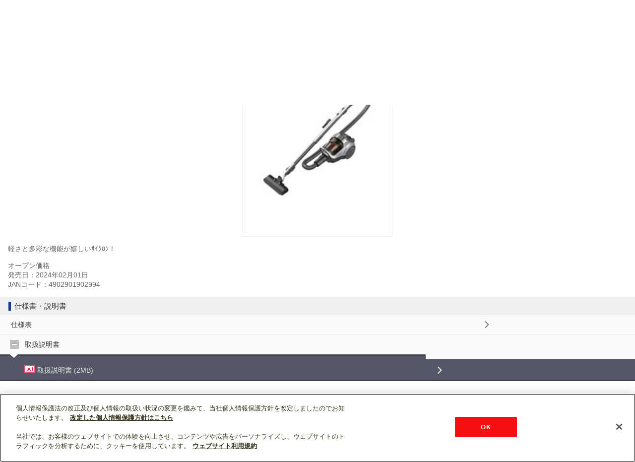

--- FILE ---
content_type: text/html; charset=UTF-8
request_url: https://www.mitsubishielectric.co.jp/ldg/wink/sp/displayProduct.do?mcid=TORISETSU&ccd=10301015&pid=333227
body_size: 53585
content:















<!DOCTYPE html>
<html lang="ja">
<head>
  
  

<meta charset="utf-8">
<meta name="viewport" content="width=device-width,initial-scale=1.0,maximum-scale=1.0,user-scalable=no" />
<meta name="format-detection" content="telephone=no">
<meta name="keywords" content="空調,冷熱,換気,照明,オール電化,設備機器,家事家電,AV家電,ホームセキュリティ,図面,設計図,マニュアル">
<meta name="Description" content="三菱電機 暮らしと設備の業務支援サイト WIN2K（ウィンク）は空調・冷熱、換気、照明といった製品に関する技術資料（図面、設計図、マニュアル等）やカタログ、販促ツール、ニュースなど設計・工事の専門家向けに役立つ情報を提供致します。" />


  <title>三菱電機 WIN2K</title>

  
  































<link rel="apple-touch-icon-precomposed" href="//www.mitsubishielectric.co.jp/shared_sp/img/apple-touch-icon-precomposed.png">
<link rel="stylesheet" href="//www.mitsubishielectric.co.jp/shared_sp/css/v1.0/base.css">
<link rel="stylesheet" href="../wink_parts/common_sp/css/jquery-ui.css?20220405" />
<link rel="stylesheet" href="../wink_parts/common_sp/css/style.css?20220405">
<script src="//www.mitsubishielectric.co.jp/shared_sp/js/v1.0/base.js"></script>
<script src="../wink_parts/common_sp/js/header_footer.js?20220405"></script>
<script src="../wink_parts/common_sp/js/jquery-1.9.1.min.js?20220405"></script>
<script src="../wink_parts/common_sp/js/jquery-ui.js?20220405"></script>
<script src="../wink_parts/common_sp/js/header_menu.js?20220405"></script>



<script type="text/javascript">

/**
 * JavaScriptにて使用する設定値
 */
var AppConf = {
  common_suggestCount: 3
};


(function(i,s,o,g,r,a,m){i['GoogleAnalyticsObject']=r;i[r]=i[r]||function(){
(i[r].q=i[r].q||[]).push(arguments)},i[r].l=1*new Date();a=s.createElement(o),
m=s.getElementsByTagName(o)[0];a.async=1;a.src=g;m.parentNode.insertBefore(a,m)
})(window,document,'script','//www.google-analytics.com/analytics.js','ga');

ga('create', 'UA-47172746-1', {cookieFlags:'secure'}, 'auto', {'name':'win2k'});
ga('win2k.set', 'dimension1', '30');
ga('win2k.send', 'pageview');


/**
 * GoogleAnalytiscsにトラッキング情報を通知します。
 * 引数のpathが指定された場合は、指定されたpathへのアクセスとして通知
 * pathが未指定の場合は、表示画面自体へのアクセスとして通知を行います。
 *
 * @param path 通知するパス/URL
 */
function gaPushPageView(path) {
    if (path) {
        ga('win2k.send', 'pageview', path);
    }
    else {
        ga('win2k.send', 'pageview');
    }
}

</script>
<script src="js/common.js?20220405"></script>

  <script type="text/javascript" src="js/displayProduct.js?20220405"></script>
</head>
<body>
  <div id="container">
    
    

















<!-- .global_header ver.wink2k -->
<header class="global_header" role="banner">
  <a href="https://www.mitsubishielectric.co.jp/" class="site_id">
    <p class="site_logo">MITSUBISHI Changes for the Better</p>
  </a>
  <!-- .function_nav -->
  <ul class="function_nav">
    <li class="search"><a href="#seek">形名検索</a></li>
    <li class="nav"><a href="#global_nav">メニュー</a></li>
  </ul>
  <!-- /.function_nav -->
  <!-- /.global_header -->
  <!-- .seek -->
  
  <form id="command" action="/ldg/wink/sp/searchProduct.do" method="get">
   <div id="seek" class="seek" role="search" >
    <fieldset class="wrap">
      <legend>形名検索</legend>
      <ul class="searchPosi" >
        <li><input type="search" id="phrase" data-role="none" class="phrase" name="kwd" placeholder="形名の最後まで入力してください" value=""></li>
        <li><input type="submit" data-role="none" class="btn_search" value="検索"></li>
      </ul>
      <ul id="suggestions" data-role="listview" data-inset="true"></ul>
    </fieldset>
   </div>
  </form>
  <!-- /.seek -->
  <!-- .global_nav -->
  <div class="global_nav" id="global_nav">
    <nav class="wrap" role="navigation">
      <div class="btn-currentBox">
        <ul>
          <li class="bg"><a class="catTitle acc_trigger">製品分類から探す</a>
            <ul class="acc_body">
              
              
                <li>
                    <div class="subCatTitle">業務用</div>
                <li>
                
                
                  <li>
                    <p class="subCatLink acc_trigger">空調・換気</p>
                    <ul class="subCatLink-bg2 acc_body">
                      
                      
                        
                        
                          <li class="firstchild">
                        
                        
                        
                        
                        <a href="listProduct.do?ccd=202010" class="subCatLink2">店舗・事務所用パッケージエアコン(Mr.SLIM)</a></li>
                        

                        



                        



                      
                        
                        
                        
                          <li>
                        
                        
                        
                        <a href="listProduct.do?ccd=202012" class="subCatLink2">ビル用マルチエアコン</a></li>
                        

                        



                        



                      
                        
                        
                        
                          <li>
                        
                        
                        
                        <a href="listProduct.do?ccd=202011" class="subCatLink2">設備用パッケージエアコン</a></li>
                        

                        



                        



                      
                        
                        
                        
                          <li>
                        
                        
                        
                        <a href="listProduct.do?ccd=202013" class="subCatLink2">水方式セントラル空調</a></li>
                        

                        



                        



                      
                        
                        
                        
                          <li>
                        
                        
                        
                        <a href="listProduct.do?ccd=202014" class="subCatLink2">空調管理システム</a></li>
                        

                        



                        



                      
                        
                        
                        
                          <li>
                        
                        
                        
                        <a href="listProduct.do?ccd=202015" class="subCatLink2">産業用除湿機</a></li>
                        

                        



                        



                      
                        
                        
                        
                          <li>
                        
                        
                        
                        <a href="listProduct.do?ccd=202017" class="subCatLink2">業務用ロスナイ</a></li>
                        

                        



                        



                      
                        
                        
                        
                          <li>
                        
                        
                        
                        <a href="listProduct.do?ccd=202016" class="subCatLink2">換気扇・ロスナイ</a></li>
                        

                        



                        



                      
                        
                        
                        
                          <li>
                        
                        
                        
                        <a href="listProduct.do?ccd=202018" class="subCatLink2">産業用換気送風機</a></li>
                        

                        



                        



                      
                        
                        
                        
                          <li>
                        
                        
                        
                        <a href="listProduct.do?ccd=202019" class="subCatLink2">床暖房システム</a></li>
                        

                        



                        



                      
                    </ul>
                  </li>
                
                  <li>
                    <p class="subCatLink acc_trigger">低温・給湯・産業冷熱</p>
                    <ul class="subCatLink-bg2 acc_body">
                      
                      
                        
                        
                          <li class="firstchild">
                        
                        
                        
                        
                        <a href="listProduct.do?ccd=203010" class="subCatLink2">小型業務用エコキュート</a></li>
                        

                        



                        



                      
                        
                        
                        
                          <li>
                        
                        
                        
                        <a href="listProduct.do?ccd=203011" class="subCatLink2">業務用エコキュート</a></li>
                        

                        



                        



                      
                        
                        
                        
                          <li>
                        
                        
                        
                        <a href="listProduct.do?ccd=203012" class="subCatLink2">ホットウォーターヒートポンプ</a></li>
                        

                        



                        



                      
                        
                        
                        
                          <li>
                        
                        
                        
                        <a href="listProduct.do?ccd=203013" class="subCatLink2">産業用チリングユニット</a></li>
                        

                        



                        



                      
                        
                        
                        
                          <li>
                        
                        
                        
                        <a href="listProduct.do?ccd=203014" class="subCatLink2">コンデンシングユニット</a></li>
                        

                        



                        



                      
                        
                        
                        
                          <li>
                        
                        
                        
                        <a href="listProduct.do?ccd=203015" class="subCatLink2">ユニットクーラ</a></li>
                        

                        



                        



                      
                        
                        
                        
                          <li>
                        
                        
                        
                        <a href="listProduct.do?ccd=203016" class="subCatLink2">冷凍・冷蔵クーリングユニット</a></li>
                        

                        



                        



                      
                        
                        
                        
                          <li>
                        
                        
                        
                        <a href="listProduct.do?ccd=203017" class="subCatLink2">冷凍・冷蔵システム</a></li>
                        

                        



                        



                      
                        
                        
                        
                          <li>
                        
                        
                        
                        <a href="listProduct.do?ccd=203018" class="subCatLink2">ブラインクーラ</a></li>
                        

                        



                        



                      
                        
                        
                        
                          <li>
                        
                        
                        
                        <a href="listProduct.do?ccd=203019" class="subCatLink2">ショーケース</a></li>
                        

                        



                        



                      
                        
                        
                        
                          <li>
                        
                        
                        
                        <a href="listProduct.do?ccd=203020" class="subCatLink2">融雪用温水ヒートポンプユニット</a></li>
                        

                        



                        



                      
                        
                        
                        
                          <li>
                        
                        
                        
                        <a href="listProduct.do?ccd=203023" class="subCatLink2">コントローラ</a></li>
                        

                        



                        



                      
                    </ul>
                  </li>
                
                  <li>
                    <p class="subCatLink acc_trigger">照明</p>
                    <ul class="subCatLink-bg2 acc_body">
                      
                      
                        
                        
                          <li class="firstchild">
                        
                        
                        
                        
                        <a href="listProduct.do?ccd=204010" class="subCatLink2">LED照明器具</a></li>
                        

                        



                        



                      
                        
                        
                        
                          <li>
                        
                        
                        
                        <a href="listProduct.do?ccd=204015" class="subCatLink2">LED誘導灯</a></li>
                        

                        



                        



                      
                        
                        
                        
                          <li>
                        
                        
                        
                        <a href="listProduct.do?ccd=204011" class="subCatLink2">その他照明器具</a></li>
                        

                        



                        



                      
                        
                        
                        
                          <li>
                        
                        
                        
                        <a href="listProduct.do?ccd=204012" class="subCatLink2">LEDランプ</a></li>
                        

                        



                        



                      
                        
                        
                        
                          <li>
                        
                        
                        
                        <a href="listProduct.do?ccd=204013" class="subCatLink2">その他ランプ</a></li>
                        

                        



                        



                      
                        
                        
                        
                          <li>
                        
                        
                        
                        <a href="listProduct.do?ccd=204014" class="subCatLink2">照明制御</a></li>
                        

                        



                        



                      
                    </ul>
                  </li>
                
                  <li>
                    <p class="subCatLink acc_trigger">環境・エネルギー</p>
                    <ul class="subCatLink-bg2 acc_body">
                      
                      
                        
                        
                          <li class="firstchild">
                        
                        
                        
                        
                        <a href="listProduct.do?ccd=205012" class="subCatLink2">EV用パワーコンディショナ</a></li>
                        

                        



                        



                      
                        
                        
                        
                          <li>
                        
                        
                        
                        <a href="listProduct.do?ccd=205011" class="subCatLink2">公共・産業用太陽光発電システム</a></li>
                        

                        



                        



                      
                        
                        
                        
                          <li>
                        
                        
                        
                        <a href="listProduct.do?ccd=205010" class="subCatLink2">住宅用太陽光発電システム</a></li>
                        

                        



                        



                      
                    </ul>
                  </li>
                
                  <li>
                    <p class="subCatLink acc_trigger">映像・画像機器</p>
                    <ul class="subCatLink-bg2 acc_body">
                      
                      
                        
                        
                          <li class="firstchild">
                        
                        
                        
                        
                        <a href="listProduct.do?ccd=201010" class="subCatLink2">カンタンサイネージ</a></li>
                        

                        



                        



                      
                        
                        
                        
                          <li>
                        
                        
                        
                        <a href="listProduct.do?ccd=201016" class="subCatLink2">法人様向け液晶テレビ</a></li>
                        

                        



                        



                      
                        
                        
                        
                          <li>
                        
                        
                        
                        <a href="listProduct.do?ccd=201013" class="subCatLink2">大画面マルチシステム</a></li>
                        

                        



                        



                      
                        
                        
                        
                          <li>
                        
                        
                        
                        <a href="listProduct.do?ccd=201014" class="subCatLink2">オーロラビジョン</a></li>
                        

                        



                        



                      
                        
                        
                        
                          <li>
                        
                        
                        
                        <a href="listProduct.do?ccd=201015" class="subCatLink2">業務用プリンター</a></li>
                        

                        



                        



                      
                        
                        
                        
                          <li>
                        
                        
                        
                        <a href="listProduct.do?ccd=201012" class="subCatLink2">データプロジェクター</a></li>
                        

                        



                        



                      
                        
                        
                        
                          <li>
                        
                        
                        
                        <a href="listProduct.do?ccd=201011" class="subCatLink2">ディスプレイ</a></li>
                        

                        



                        



                      
                    </ul>
                  </li>
                
                  <li>
                    <p class="subCatLink acc_trigger">その他(衛生他)</p>
                    <ul class="subCatLink-bg2 acc_body">
                      
                      
                        
                        
                          <li class="firstchild">
                        
                        
                        
                        
                        <a href="listProduct.do?ccd=206010" class="subCatLink2">ジェットタオル</a></li>
                        

                        



                        



                      
                        
                        
                        
                          <li>
                        
                        
                        
                        <a href="listProduct.do?ccd=206011" class="subCatLink2">喫煙用集塵</a></li>
                        

                        



                        



                      
                        
                        
                        
                          <li>
                        
                        
                        
                        <a href="listProduct.do?ccd=206013" class="subCatLink2">業務用空気清浄機</a></li>
                        

                        



                        



                      
                        
                        
                        
                          <li>
                        
                        
                        
                        <a href="listProduct.do?ccd=206012" class="subCatLink2">脱臭機</a></li>
                        

                        



                        



                      
                    </ul>
                  </li>
                
              
                <li>
                    <div class="subCatTitle">住宅用</div>
                <li>
                
                
                  <li>
                    <p class="subCatLink acc_trigger">エアコン(空調)・換気</p>
                    <ul class="subCatLink-bg2 acc_body">
                      
                      
                        
                        
                          <li class="firstchild">
                        
                        
                        
                        
                        <a href="listProduct.do?ccd=104010" class="subCatLink2">ルームエアコン(霧ヶ峰)</a></li>
                        

                        



                        



                      
                        
                        
                        
                          <li>
                        
                        
                        
                        <a href="listProduct.do?ccd=104011" class="subCatLink2">ハウジングエアコン</a></li>
                        

                        



                        



                      
                        
                        
                        
                          <li>
                        
                        
                        
                        <a href="listProduct.do?ccd=104012" class="subCatLink2">換気扇・ロスナイ</a></li>
                        

                        



                        



                      
                        
                        
                        
                          <li>
                        
                        
                        
                        <a href="listProduct.do?ccd=104013" class="subCatLink2">エアリゾート</a></li>
                        

                        



                        



                      
                        
                        
                        
                          <li>
                        
                        
                        
                        <a href="listProduct.do?ccd=104014" class="subCatLink2">バス乾燥・暖房・換気システム</a></li>
                        

                        



                        



                      
                    </ul>
                  </li>
                
                  <li>
                    <p class="subCatLink acc_trigger">キッチン家電</p>
                    <ul class="subCatLink-bg2 acc_body">
                      
                      
                        
                        
                          <li class="firstchild">
                        
                        
                        
                        
                        <a href="listProduct.do?ccd=102010" class="subCatLink2">冷蔵庫</a></li>
                        

                        



                        



                      
                        
                        
                        
                          <li>
                        
                        
                        
                        <a href="listProduct.do?ccd=102011" class="subCatLink2">冷凍庫</a></li>
                        

                        



                        



                      
                        
                        
                        
                          <li>
                        
                        
                        
                        <a href="listProduct.do?ccd=102013" class="subCatLink2">ジャー炊飯器</a></li>
                        

                        



                        



                      
                        
                        
                        
                          <li>
                        
                        
                        
                        <a href="listProduct.do?ccd=102012" class="subCatLink2">レンジグリル(オーブンレンジ)</a></li>
                        

                        



                        



                      
                        
                        
                        
                          <li>
                        
                        
                        
                        <a href="listProduct.do?ccd=102014" class="subCatLink2">オーブントースター</a></li>
                        

                        



                        



                      
                        
                        
                        
                          <li>
                        
                        
                        
                        <a href="listProduct.do?ccd=102021" class="subCatLink2">ブレッドオーブン</a></li>
                        

                        



                        



                      
                        
                        
                        
                          <li>
                        
                        
                        
                        <a href="listProduct.do?ccd=102015" class="subCatLink2">キッチンドライヤー</a></li>
                        

                        



                        



                      
                        
                        
                        
                          <li>
                        
                        
                        
                        <a href="listProduct.do?ccd=102016" class="subCatLink2">IHクッキングヒーター</a></li>
                        

                        



                        



                      
                        
                        
                        
                          <li>
                        
                        
                        
                        <a href="listProduct.do?ccd=102017" class="subCatLink2">ビルトイン食器洗い乾燥機</a></li>
                        

                        



                        



                      
                        
                        
                        
                          <li>
                        
                        
                        
                        <a href="listProduct.do?ccd=102018" class="subCatLink2">食器洗い乾燥機</a></li>
                        

                        



                        



                      
                        
                        
                        
                          <li>
                        
                        
                        
                        <a href="listProduct.do?ccd=102090" class="subCatLink2">その他キッチン家電</a></li>
                        

                        



                        



                      
                    </ul>
                  </li>
                
                  <li>
                    <p class="subCatLink acc_trigger">生活家電</p>
                    <ul class="subCatLink-bg2 acc_body">
                      
                      
                        
                        
                          <li class="firstchild">
                        
                        
                        
                        
                        <a href="listProduct.do?ccd=103010" class="subCatLink2">掃除機</a></li>
                        

                        



                        



                      
                        
                        
                        
                          <li>
                        
                        
                        
                        <a href="listProduct.do?ccd=103011" class="subCatLink2">ふとん乾燥機</a></li>
                        

                        



                        



                      
                        
                        
                        
                          <li>
                        
                        
                        
                        <a href="listProduct.do?ccd=103013" class="subCatLink2">空気清浄機</a></li>
                        

                        



                        



                      
                        
                        
                        
                          <li>
                        
                        
                        
                        <a href="listProduct.do?ccd=103017" class="subCatLink2">除湿機</a></li>
                        

                        



                        



                      
                        
                        
                        
                          <li>
                        
                        
                        
                        <a href="listProduct.do?ccd=103014" class="subCatLink2">加湿機</a></li>
                        

                        



                        



                      
                        
                        
                        
                          <li>
                        
                        
                        
                        <a href="listProduct.do?ccd=103020" class="subCatLink2">パーソナル保湿機</a></li>
                        

                        



                        



                      
                        
                        
                        
                          <li>
                        
                        
                        
                        <a href="listProduct.do?ccd=103018" class="subCatLink2">扇風機</a></li>
                        

                        



                        



                      
                        
                        
                        
                          <li>
                        
                        
                        
                        <a href="listProduct.do?ccd=103016" class="subCatLink2">洗濯機・衣類乾燥機</a></li>
                        

                        



                        



                      
                        
                        
                        
                          <li>
                        
                        
                        
                        <a href="listProduct.do?ccd=103012" class="subCatLink2">乾電池・その他応用品</a></li>
                        

                        



                        



                      
                        
                        
                        
                          <li>
                        
                        
                        
                        <a href="listProduct.do?ccd=103015" class="subCatLink2">ファンヒーター</a></li>
                        

                        



                        



                      
                        
                        
                        
                          <li>
                        
                        
                        
                        <a href="listProduct.do?ccd=103019" class="subCatLink2">クリーンヒーター</a></li>
                        

                        



                        



                      
                    </ul>
                  </li>
                
                  <li>
                    <p class="subCatLink acc_trigger">住宅用設備</p>
                    <ul class="subCatLink-bg2 acc_body">
                      
                      
                        
                        
                          <li class="firstchild">
                        
                        
                        
                        
                        <a href="listProduct.do?ccd=105011" class="subCatLink2">三菱 エコキュート</a></li>
                        

                        



                        



                      
                        
                        
                        
                          <li>
                        
                        
                        
                        <a href="listProduct.do?ccd=105012" class="subCatLink2">電気温水器</a></li>
                        

                        



                        



                      
                        
                        
                        
                          <li>
                        
                        
                        
                        <a href="listProduct.do?ccd=105013" class="subCatLink2">IHクッキングヒーター</a></li>
                        

                        



                        



                      
                        
                        
                        
                          <li>
                        
                        
                        
                        <a href="listProduct.do?ccd=105014" class="subCatLink2">ビルトイン食器洗い乾燥機</a></li>
                        

                        



                        



                      
                        
                        
                        
                          <li>
                        
                        
                        
                        <a href="listProduct.do?ccd=105015" class="subCatLink2">床暖房システム</a></li>
                        

                        



                        



                      
                        
                        
                        
                          <li>
                        
                        
                        
                        <a href="listProduct.do?ccd=105021" class="subCatLink2">EV用パワーコンディショナ</a></li>
                        

                        



                        



                      
                        
                        
                        
                          <li>
                        
                        
                        
                        <a href="listProduct.do?ccd=105020" class="subCatLink2">HEMS</a></li>
                        

                        



                        



                      
                        
                        
                        
                          <li>
                        
                        
                        
                        <a href="listProduct.do?ccd=105016" class="subCatLink2">融雪用温水ヒートポンプユニット</a></li>
                        

                        



                        



                      
                        
                        
                        
                          <li>
                        
                        
                        
                        <a href="listProduct.do?ccd=105010" class="subCatLink2">住宅用太陽光発電システム</a></li>
                        

                        



                        



                      
                    </ul>
                  </li>
                
                  <li>
                    <p class="subCatLink acc_trigger">映像機器</p>
                    <ul class="subCatLink-bg2 acc_body">
                      
                      
                        
                        
                          <li class="firstchild">
                        
                        
                        
                        
                        <a href="listProduct.do?ccd=101015" class="subCatLink2">液晶テレビ</a></li>
                        

                        



                        



                      
                        
                        
                        
                          <li>
                        
                        
                        
                        <a href="listProduct.do?ccd=101010" class="subCatLink2">カラーテレビ</a></li>
                        

                        



                        



                      
                        
                        
                        
                          <li>
                        
                        
                        
                        <a href="listProduct.do?ccd=101011" class="subCatLink2">ブルーレイ／DVD</a></li>
                        

                        



                        



                      
                        
                        
                        
                          <li>
                        
                        
                        
                        <a href="listProduct.do?ccd=101014" class="subCatLink2">ビデオ</a></li>
                        

                        



                        



                      
                        
                        
                        
                          <li>
                        
                        
                        
                        <a href="listProduct.do?ccd=101012" class="subCatLink2">ホームシアター用プロジェクター</a></li>
                        

                        



                        



                      
                        
                        
                        
                          <li>
                        
                        
                        
                        <a href="listProduct.do?ccd=101013" class="subCatLink2">ディスプレイ</a></li>
                        

                        



                        



                      
                    </ul>
                  </li>
                
                  <li>
                    <p class="subCatLink acc_trigger">照明</p>
                    <ul class="subCatLink-bg2 acc_body">
                      
                      
                        
                        
                          <li class="firstchild">
                        
                        
                        
                        
                        <a href="listProduct.do?ccd=106010" class="subCatLink2">LED照明器具</a></li>
                        

                        



                        



                      
                        
                        
                        
                          <li>
                        
                        
                        
                        <a href="listProduct.do?ccd=106011" class="subCatLink2">その他照明器具</a></li>
                        

                        



                        



                      
                        
                        
                        
                          <li>
                        
                        
                        
                        <a href="listProduct.do?ccd=106012" class="subCatLink2">LEDランプ</a></li>
                        

                        



                        



                      
                        
                        
                        
                          <li>
                        
                        
                        
                        <a href="listProduct.do?ccd=106013" class="subCatLink2">その他ランプ</a></li>
                        

                        



                        



                      
                    </ul>
                  </li>
                
              
            </ul>
          </li>
        </ul>
      </div>
      <!--*-->
      <div class="searchCompoBox">
        <div class="btn-currentBox">
          <div class="bg">
            <a href="searchWebCatalog.do" class="search-webCatalog">Webカタログ検索 </a>
          </div>
        </div>
        <div class="btn-currentBox">
          <div class="bg">
            <a href="https://www.mitsubishielectric.co.jp/ldg/wink/tc/tc_top.do" class="search-tenken">点検コード検索 <img src="//www.mitsubishielectric.co.jp/shared_sp/img/bg_gray/icon_blank.png" width="15" height="14" alt=""></a>
          </div>
        </div>
        <div class="btn-currentBox">
          <div class="bg">
            <a href="https://www.mitsubishielectric.co.jp/ldg/wink/fp/fs_top.do" class="search-filter">フィルター紙パック検索 <img src="//www.mitsubishielectric.co.jp/shared_sp/img/bg_gray/icon_blank.png" width="15" height="14" alt=""></a>
          </div>
        </div>
      </div>
    </nav>
  </div>
  <!-- /.global_nav -->
</header>

<h1 id="category_title"><span class="title">暮らしと設備の業務支援サイト</span><a href="top.do"><img src="../wink_parts/common_sp/img/category-logo.jpg" alt="WIN2K" width="97" height="24"></a></h1>

    
  
     
    <!-- *************各コンテンツ編集エリア************* -->
    <!-- contentArea -->
    
    <form id="command" action="/ldg/wink/sp/displayProduct.do" method="post">
      
                      
      <article id="main" role="main">
        <section>
          
          
          <!-- H2タイトル -->
          <h2 class="h2-2">
            <span>TC-ED2D-S</span>
            </h2>
            <!-- /H2タイトル -->          
            <div class="itemBoxArea-detail">
              <div class="compo">
                <ul class="pic clearfix">
                  
                  
				  
				  
                  
                  
                </ul>
              </div>
              <div class="itemBox">
                <div class="img">
                  
                    
                    <img src="https://dl.mitsubishielectric.co.jp/dl/ldg/wink/ssl/wink_doc/contents/doc/photo/thumbnail/TC-ED2D-S.jpg"
                         width="290" alt="" />
                  
                  
                </div>
                <div class="compo">
                  <p class="lead">
                    
                    軽さと多彩な機能が嬉しいｻｲｸﾛﾝ！
                  </p>
                  <p class="spec">
                    
                    
                    オープン価格
                    <br>
                    
                    
                      発売日：2024年02月01日 <br>
                    
                    
                    
                    
                    
                    
                    
                      JANコード：4902901902994 <br>
                    
                    <ul class="indent note">
                      
                      
                      
                      
                     </ul>
                  </p>
                </div>
              </div>
            </div>
          </section>
          <section>
          <!-- H3タイトル -->
          
          
            
            
            
          
          </section>

          

          
          

          
          
      
          
          
          
            
              <section>
                <!-- H3タイトル -->
                <h3 class="h3-2">
                <span>仕様書・説明書</span>
                </h3>
                <!-- /H3タイトル -->
              </section>
            
          
          
          
            
          
          
          
          <section>
            <div class="siyoshoList">
              <ul class="subCatLink-bg">
                
                
                
                  <li>
	                
	                <a href="/ldg/wink/sp/displayProductSpec.do?spid=&amp;pid=333227&amp;ccd=10301015" class="subCatLink">
	                  仕様表
	                </a>
                  </li>
                
                
                <input type="hidden" id="getMcid" value="TORISETSU"/>
                
                  <input type="hidden" name="mcidList" value="TORISETSU">
                
                
                  
                    
                      
                                           
                        <li>
                                       
                          <p class="subCatLink-a acc_trigger" id="triggerTORISETSU">取扱説明書</p>
                          <ul class="subCatLink-bg2 acc_body" id="TORISETSU">
                          
                          
                          
                              
                              
                              
                                  
                              
                              

                              <li class='firstchild'>
                                
                                
                                <a href="https://dl.mitsubishielectric.co.jp/dl/ldg/wink/ssl/wink_doc/m_contents/wink/MA_IB/zt911z013h34.pdf" class="subCatLink-pdf contentsDownload" target="_blank"
                                   dataKbn="R"
                                   contentsId="HB0000000582"
                                   contentsCodeSub1="10"
                                >
                                  <img src="../wink_parts/images/icon/extIcon/icon_pdf.gif" width="22" height="15" />
                                  取扱説明書
                                  
                                    
                                  
                                  
                                   (2MB)
                                  
                                </a>
                              </li>
                            
                          
                          </ul>
                        </li>
                      
                   
                 
               
             </ul>
           </div>
         </section>
         <p class="pagetop">
           <a href="#container">ページトップへ戻る</a>
         </p>
       </article>
     </form>
     <!-- /contentArea -->
     <!-- /*************各コンテンツ編集エリア************* -->
    
    <!-- .global_footer ver1.0 -->
    <footer class="global_footer">
      <!-- view_mode -->
        <dl class="view_mode">
          <dt>表示モード：</dt>
          <dd>
            <strong>スマートフォン</strong>
          </dd>
          <dd>
            <strong> | </strong>
          </dd>
          <dd>
          
          <a href="/ldg/wink/displayProduct.do?spid=&amp;pid=333227&amp;ccd=10301015" class="pc">PC</a>
          </dd>
        </dl>
      <!-- /view_mode -->
  
      
      

















  <!-- .function_nav -->
  <ul class="function_nav">
    <li class="terms"><a href="terms.do">WIN2K利用規約</a></li>
    <li class="terms"><a href="https://www.mitsubishielectric.co.jp/terms/" class="pc">ウェブサイト利用規約</a></li>
    <li class="privacy"><a href="https://www.mitsubishielectric.co.jp/privacy/" class="pc">個人情報保護について</a></li>
    <li class="contact"><a href="../fixed.do?pageId=inquiry" class="pc">お問い合わせ</a></li>
  </ul>
  <!-- /.function_nav -->
  <p class="copyright" role="contentinfo">
    <small>Copyright&copy; Mitsubishi Electric Corporation. All Rights Reserved.</small>
  </p>

  
    </footer>
    <!-- /.global_footer -->
     
  </div>
</body>
</html>


--- FILE ---
content_type: application/javascript
request_url: https://www.mitsubishielectric.co.jp/ldg/wink/sp/js/displayProduct.js?20220405
body_size: 1065
content:
// [[スマートフォン 形名情報画面]]
/**
 * スマートフォン用形名情報 画面 JavaScript
 * 
 */

//パラメータで受け取ったメニュー項目IDと同じアコーディオンを開く
$(function(){
	var getMcid;
	var mcidList;
	//メニュー項目ID(パラメータ)を取得
	getMcid = $("#getMcid").val();
	//メニュー項目ID(DBから取得)を取得
	mcidList = $("[name='mcidList']");
	
	mcidList.each(function(){
		if(getMcid == $(this).val()){
			// 開くアコーディオンの場所を指定
			$("p#trigger" + getMcid).click();
		}
	});

	var map = getParamMap();
	var mcid = map["mcid"];
	
	// 指定された資料種別に遷移
	if(mcid !== undefined && mcid !== null && mcid !== ""){
		location.href = "#trigger" + encodeURIComponent(mcid);
	}
});
